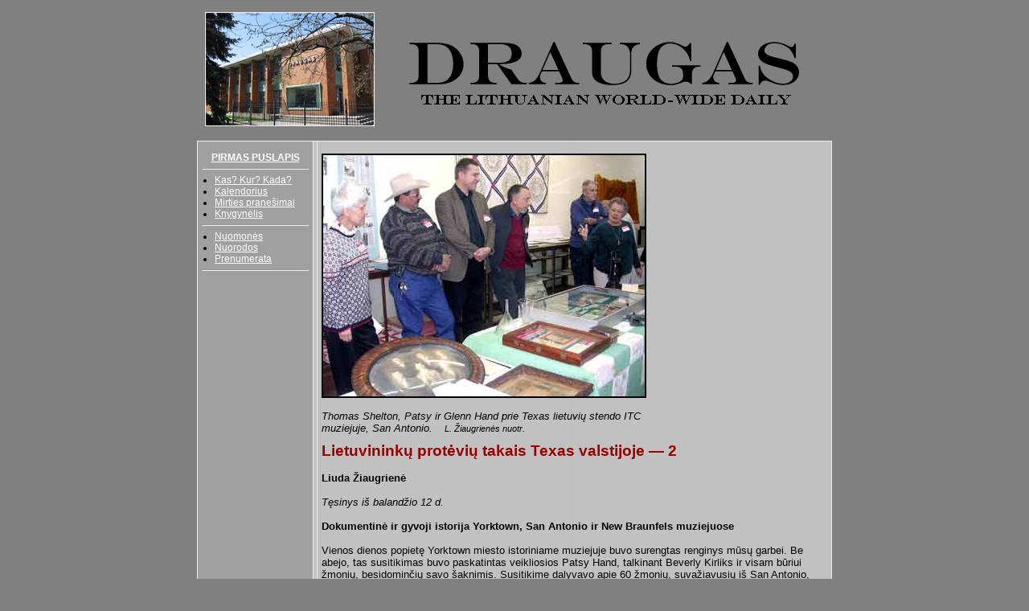

--- FILE ---
content_type: text/html
request_url: http://www.draugas.org/legacy/texaslith2.html
body_size: 7529
content:
<!DOCTYPE html PUBLIC "-//W3C//DTD XHTML 1.0 Strict//EN" "http://www.w3.org/TR/xhtml1/DTD/xhtml1-strict.dtd">
<html xmlns="http://www.w3.org/1999/xhtml" xml:lang="en" lang="en">
<head>
<meta name="viewport" content="width=device-width, initial-scale=1.0, maximum-scale=1.0, user-scalable=0"/>
  <link rel="stylesheet" href="custom.css">








  
  
  
  
  
  
  
  <meta http-equiv="Content-Type" content="text/html; charset=UTF-16" />








  
  
  
  
  
  
  
  <meta name="Author" content="Draugas" />








  
  
  
  
  
  
  
  <meta name="Description" content="Draugas, Pagrindinis Puslapis" />








  
  
  
  
  
  
  
  <meta name="KeyWords" content="Draugas, Lithuanian, Lithuania, Lithuanian-American" />








  
  
  
  
  
  
  
  <meta name="Title" content="Pradinis Puslapis" />







  


  
  
  
  
  
  
  
  
  
  
  
  
  
  <title>DRAUGAS</title>
  <style type="text/css">
body {
margin:0 auto;
text-align:center;
width:790px;
font-family: verdana, arial, helvetica, sans-serif;
font-size: 12px;
background-color: #808080;
}
a:link {color:#fff;
text-decoration:underline;
}
a:visited {
color:#000;
text-decoration:underline;
}
a:hover {
color:#e3372e;
text-decoration:none;
}
img {
border-width:0;
}
p {
margin-top:5px;
margin-bottom:10px;
}
ul {
margin-top:5px;
margin-bottom:5px;
margin-left:8px;
padding-left:8px;
font-size:10px;
font-weight:normal;
}
h1 {
font-size:12px;
text-align:center;
}
div#header {width:790px; height:150px; padding-top:15px;
padding-bottom:10px;
text-align:center;
}
div#container {
width:790;
float:left;
border-top:1px solid #ececec;
border-bottom:1px solid #ececec;
background-color:#c0c0c0;
background-image:url(column2.jpg);
background-repeat: repeat-y;
}
div#sidebar {
width:143px;
float:left;
text-align:left;
background-color:#a0a0a0;
border-left:1px solid #ececec;
border-right:1px solid #ececec;
}
div#col1 {
width:644px;
float:left;
text-align:left;
border-right:1px solid #ececec;
}
div#footer {
width:788px;
background-color:#c0c0c0; float:left;
font-size:10px;
border-right:1px solid #ececec;
border-left:1px solid #ececec;
border-bottom:1px solid #ececec;
}
.margin {
margin-left:10px;
margin-right:10px;
padding-top:10px;
}
.column {
margin-left:5px;
margin-right:5px;
padding-top:10px;
}
.font12 {
font-size:12px;
}
.center {
text-align:center;
margin-top:3px;
margin-bottom:5px;
}
  </style>
</head>


<body>








<div id="header">
<a href="http://www.draugas.org"><img src="logo1.jpg" alt="" /></a></div>








<div id="container">
<div id="sidebar">
<div class="column">
<p class="center"><a href="http://www.draugas.org"><b>PIRMAS
PUSLAPIS</b></a></p>








<hr />
<ul class="font12">








  <li><a href="kas.html">Kas? Kur? Kada?</a></li>








  <li><a href="kalendorius.html">Kalendorius</a></li>








  <li><a href="mirties.html">Mirties
prane&scaron;imai</a> </li>








  <li><a href="knygynelis.html">Knygynėlis</a></li>








</ul>








<hr />
<ul class="font12">








  <li><a href="nuomones.html">Nuomonės</a></li>








  <li><a href="nuorodos.html">Nuorodos</a></li>








  <li><a href="prenumerata.html">Prenumerata</a></li>








</ul>








<hr /> </div>








</div>








<div id="col1">
<div class="margin">




<p><span style="font-size: 10pt; font-family: Arial;"><big style="color: rgb(153, 0, 0);"><big><span style="font-weight: bold;"><img style="border: 2px solid ; width: 400px; height: 300px; color: rgb(0, 0, 0);" alt="texas" src="texas2.jpg" /></span></big></big></span></p>
<p style="width: 416px; font-style: italic;"><span style="font-size: 10pt; font-family: Arial;">Thomas Shelton, Patsy ir Glenn Hand prie Texas lietuvių stendo ITC muziejuje, San Antonio.&nbsp;&nbsp;&nbsp;<small> L. Žiaugrienės nuotr.</small></span></p>
<p><span style="font-size: 10pt; font-family: Arial;"><big style="color: rgb(153, 0, 0);"><big><span style="font-weight: bold;">Lietuvininkų protėvių takais Texas valstijoje &mdash; 2</span></big></big><br />

<br />

<span style="font-weight: bold;">Liuda Žiaugrienė</span><br />

<br />

<span style="font-style: italic;">Tęsinys i&scaron; balandžio 12 d.</span><br />

<br />

<span style="font-weight: bold;">Dokumentinė ir gyvoji istorija Yorktown, San Antonio ir New Braunfels muziejuose</span><br />

<br />

Vienos dienos popietę Yorktown miesto istoriniame muziejuje buvo
surengtas renginys mūsų garbei. Be abejo, tas susitikimas buvo
paskatintas veikliosios Patsy Hand, talkinant Beverly Kirliks ir visam
būriui žmonių, besidominčių savo &scaron;aknimis. Susitikime dalyvavo
apie 60 žmonių, suvažiavusių i&scaron; San Antonio, Austin, Yorktown
miesto meras Rene Hernandez, tų apylinkių lietuvininkų palikuonys,
žurnalistai ir De Witt apskrities Istorinės draugijos nariai. Tai buvo
ypatinga proga visiems susipažinti su mumis, klausti klausimus apie
mūsų planus, apie bendrą su Lietuva projektą, kuriuo tikslu ir buvome
atvykę. Po trumpos formalios dalies pasveikinimų ir pristatymų
prasidėjo spontani&scaron;kas bendravimas. Žmonės sune&scaron;ė savo
&scaron;eimų dokumentus, lai&scaron;kus, nuotraukas, nedidelius
daiktus, žemėlapius ir storas susegtas ,,bylas&rdquo; su jų
paie&scaron;kų rezultatais. Mes pasijutome istorijų, pasakojimų ir
klausinėjimų sūkuryje, lyg atsidūrę populiarioje PBS ,,Antique
Roadshow&rdquo; laidoje, kur žmonės sune&scaron;a savo vertingus senus
daiktus ir senienų žinovai atskleidžia tų daiktų paslaptis ir įvertina.
<br />

<br />

Dabar jau susitikome su ketvirtos ir penktos kartos atstovais &ndash;
ant atsine&scaron;tų stendų ir dokumentų pamatėme naujas ir kapinėse
matytas pavardes: Stancius, Kirlikcs, Mertine, Praetz, Lundschen,
Raguzus, Jonischkies, Gelszus, Lempke, Lenkeit, Junker, Guddatis,
Mosteit, Gutzas, Jutzas, Jankus, Weichies, Weischvill. Kaip nuostabu
buvo matyti jų veidus, girdėti juos pasakojant apie protėvius!
I&scaron;klausėme ir filmavome įvairių &scaron;eimų asmenines
istorijas. Stančių proanūkiai didžiuojasi daugiau nei 150 metų
i&scaron;saugoję savo prosenelių palikimą: originalius Mažosios
Lietuvos žvejybos tinklus ir lietuvi&scaron;ką ratelį, dabar esančius
muziejine relikvija. Kiti atsine&scaron;ė kopijas lai&scaron;kų,
ra&scaron;ytų lietuvi&scaron;kai su goti&scaron;ku &scaron;riftu.
I&scaron; lai&scaron;kų galima sužinoti apie emigrantų reikalus,
kasdienius ūkininkų rūpesčius, apsikeitimus &scaron;eimyniniais
įvykiais, sveikatos palinkėjimais, sveikinimus &scaron;venčių progomis,
apie ilgesį dėl paliktų artimųjų ir jų &scaron;eimų.<br />

<br />

Su džiaugsmu vartėme ir skaitėme keletą atne&scaron;tų senųjų
lietuvi&scaron;kų leidinių &ndash; maldaknygę, patarimus
krik&scaron;čionims. Sukėlėme didelę nuostabą, jog laisvai
lietuvi&scaron;kai skaitome ir verčiame į anglų kalbą. Tarp įdomesnių
sune&scaron;tų eksponatų buvo pirmieji fotostudijos ir
fotolaboratorijos indai, darbo įrankiai, audiniai, reti stiklai ir
molio indai.<br />

<br />

Galėjom justi susijaudinimą, kai kas nors i&scaron; susirinkusių
pasakojo apie savo protėvių patirtus vargus, kol tie pasiekdavo
pažadėtąją žemę. Kalbėdami susigraudindavo, nes tai buvo itin
varginanti ir pavojinga kelionė, kurios sėkmę lėmė Texas geografinė
padėtis. Emigrantai i&scaron; Europos atplaukdavo buriniais laivais į
New Orlean ar į Galveston ir, perėję muitinę ir emigraciją, mažesniais
laivais plaukdavo kuo toliau į vakarus iki naujai vokiečių 1846 m.
įkurto Indianola uosto (originaliu pavadinimu Carlshafen). Taip
i&scaron;vengdavo daug upių, įtekančių į Meksikos įlanką (Gulf of
Mexico), per kurias būtų reikėję persikelti be tiltų ar keltų. Tenai
prasidėjo ,,Indianola Trail&rdquo; kelias į žemyną, kuriuo ir atėjo
dauguma mūsų tautiečių. Indianola buvo nugriauta per 1886 m. uraganą ir
&scaron;iuo metu yra tik ,,&scaron;mėklų miestas&rdquo; su keliais
likusiais pastatais ir stovinčiomis istorinėmis lentomis tarp plynų
užpelkėjusių laukų. Pasiekę galutinį uostą, atvykėliai keliaudavo į
paskirties vietą daugiausia pėsčiomis, brisdami per pelkes, sraunias
upes, bandydami i&scaron;vengti susirėmimų su vietos gyventojais
&ndash; karingais Camanchi indėnais. Moterys turėjo eiti ir
ne&scaron;ti na&scaron;tą kaip ir vyrai, dalintis visais įsikūrimo ir
i&scaron;gyvenimo sunkumais. Sąlygos pionieriams-emigrantams niekur
nebuvo lengvos, bet &scaron;ie lietuvininkai i&scaron;tvėrė likimo
i&scaron;bandymus ir sėkmingai įsikūrė naujame kra&scaron;te. <br />

<br />

,,Victoria Advocate&rdquo; laikra&scaron;čio žurnalistas Henry Wolf
i&scaron;sakė mintį, kad būtų įdomu atsidurti tuo laiku Victorijos
pagrindinėje gatvėje ir stebėti pro &scaron;alį keliaujančią
margaspalvę žmonių minią, dažnai dėvinčius savo tautinius ar namuose
gamintus rūbus, ne&scaron;ančius savo kuklią mantą arba tempiamus
dviejų ratų vežimus su įkinkytais jaučiais, vedlius, prekiautojus,
karius, įvairius laimės ie&scaron;kotojus per &scaron;į tautų
persikėlimą į Naująją žemę Texas. Victoria įsikūrusi Pietų Texas
svarbiausių kelių sankryžoje, mat ja vyko nuolatinis naujųjų ateivių
judėjimas. Koks būtų fantasti&scaron;kas vaizdas, jei galėtų būti gyvai
atkurtas ir nufilmuotas XIX a. vidurio pirmosios emigracijos procesas
i&scaron; Europos, kaip kad dabar daroma istorinė dokumentika apie karo
žygdarbius, strateginius mū&scaron;ius ar kitus reik&scaron;mingus
praeities įvykius!<br />

<br />

Į &scaron;į susitikimą i&scaron; San Antonio atvyko Texas kultūrų
instituto ITC (Institute of Texan Cultures, University of Texas, San
Antonio) muziejaus darbuotojas Thomas Shelton. Su juo ir lietuvių
ekspozicija, saugoma to muziejaus bibliotekoje, susipažinome mūsų
kelionės pradžioje. Patsy Hand palaiko glaudžius ry&scaron;ius su
&scaron;iuo įdomiu žmogum ir tikisi, kad ateity pavyks i&scaron;plėsti
lietuvi&scaron;ką ekspoziciją, papildant ją naujais eksponatais,
įskaitant dokumentinius filmus &ndash; žmonių įkalbėtas tikras
istorijas ir pasakojimus. &Scaron;iame muziejuje įdomiai ir
i&scaron;radingai rodoma daugiau kaip 20 originalių etninių ir
kultūrinių grupių parodų. Gražiai, informatyviai puikuojasi vokiečių,
&scaron;vedų, danų, čekų, lenkų, libaniečių, graikų, kinų ir daugelio
kitų tautų parodos, skamba muzika, kalba, tikros įra&scaron;ytos
asmeninės istorijos. Įdomu ir tai, kad tokia tauta kaip sorbai (slavų
gentis sorbaivendai, gyvenanti Rytų Vokietijoje), kurie niekad neturėjo
ir nesukūrė savo valstybės, čia turi savo nemažą skyrių. Lieka
pasvajoti, kad su laiku ir Texas lietuvininkams bus paruo&scaron;ta
paroda.<br />

<br />

Tarp San Antonio ir Victorijos yra kitas svarbus istorinis miestas
&ndash; New Braunfels. Nuo 1845 m. čia įvyko viena pirmųjų vokiečių
auk&scaron;tuomenės suplanuota gyventojų emigracija, vadovaujama Princo
Carl Solms-Braunfels, kuris davė vardus tiek &scaron;iai gyvenvietei,
tiek anksčiau minėtam Carlshafen-Indianolos uostui. New Braunfels turi
puikų istorinį muziejų, su moderniai, patraukliai įrengta ekspozicija,
apimančia XIX a. viduryje įkurto miestelio gyvenimą su
autenti&scaron;kai įrengtom parduotuvėm, įvairios paskirties amatų ir
technikos įranga, vaistine, gydytojo kabinetu, bažnytinėm relikvijom,
mokyklom, muzikos instrumentais. Įdomią dalį sudaro atskirų žmonių
nufilmuotos istorijos, rodomos ekrane ar kompiuterių monitoriuose.
&Scaron;alia vokiečių New Braunfels apsigyveno ir ūkininkavo lietuvių
pirmeiviai, jų buities daiktai ir moterų rankdarbiai saugomi tarp
muziejaus eksponatų. Muziejaus archyvuose saugoma tūkstančiai asmeninių
ir vie&scaron;ų dokumentų, kurie prieinami už tam tikrą mokestį.<br />

<br />

Susidaro įspūdis, kad teksasiečiai tikrai skiria daug dėmesio ir
rei&scaron;kia didelę pagarbą savo protėvių drąsai, i&scaron;tvermei,
dvasingumui, rūpestingai saugo tradicijas ir kultūros palikimą ir su
meile perduoda &scaron;į turtą ateities kartoms.<br />

<br />

Vykdama į Texas drauge su kitais bostoni&scaron;kiais, tikėjausi
pamatyti ūkius, apgriuvusius pastatus, senas nuotraukas, sutikti
vienąkitą tuo besidomintį palikuonį. Pasirodo, mano vizija buvo labai
ribota, o tai, ką pamačiau ir patyriau, netelpa į vieną straipsnį,
norint perteikti visus įspūdžius i&scaron; 5 dienas trukusios kelionės.
<br />

<br />

&Scaron;i kelionė mus savoti&scaron;kai subrandino, sustiprino,
paskatino dar kartą peržvelgti ir didžiuotis tuo turtu, kurį kiekvienas
mūsų ne&scaron;ioja savyje: meilę Tėvynei, kalbai, kultūrai, savo
&scaron;aknim ir protėviams. Tuo pačiu i&scaron;rei&scaron;kiame viltį,
kad bendromis pastangomis su Lietuvos muziejininkais mūsų kelionės
įna&scaron;as padės surengti i&scaron;samią vaizdinę, dokumentinę
parodą su katalogu ir dokumentiniu filmu apie XIX a. vidurio Mažosios
Lietuvos laikotarpį, Prūsijos geopolitines, socialines, religines
priežastis, gyvenimo sąlygas, kurios vertė žmones emigruoti į Naująjį
pasaulį, ie&scaron;koti laisvės, žemės, naujų pragyvenimo
&scaron;altinių sau ir vaikams.<br />

&nbsp;<br />

Kažkas per susitikimą Yorktown muziejuje i&scaron;sakė mintį, kad
teksasiečiams reikėtų surengti grupinę kelionę į Lietuvą į ,,Pirmųjų
lietuvių Texas&rdquo; parodos atidarymą Klaipėdoje 2009 metais. Daug
žmonių entuziastingai pritarė ir, tikėkime, kad ji įvyks.<br />

<br />

<small><span style="font-weight: bold;">Lietuvi&scaron;kos publikacijos apie pirmuosius lietuvius Texas</span><br style="font-weight: bold;" />
<span style="font-weight: bold;">
&ndash; Petras Petrutis, ,,Draugas&rdquo;: 2002-06-01; 2002-06-15; 2002-06-19; 2007-04-12; 2008-02-16.</span><br style="font-weight: bold;" />
<span style="font-weight: bold;">
&ndash; Endrius Jankus ,,Mažosios Lie-tuvos lietuviai Teksaso valstijoje&rdquo;: www.mazoji-lietuva.lt.</span></small></span></p>
<p style="width: 413px;"><span style="font-size: 10pt; font-family: Arial;"><small><img style="border: 2px solid ; width: 400px; height: 307px;" alt="texas" src="texas2-2.jpg" />
</small></span><br />

<span style="font-size: 10pt; font-family: Arial;">Bostoniečiai
buvusiame Indianolos uoste (i&scaron; kairės į de&scaron;inę): J.
Limantas, R. Veitas-Limantas, R. &Scaron;ležas, dr. M. Richardson, L.
Žiaugrienė. </span><br />



<br />



<br />




</p>







</div>








</div>








</div>








<div id="footer">
<p><b>Draugas</b> / 4545 W. 63rd St. / Chicago, IL
60629-5589
<br />








Tel: 773-585-9500 / Fax: 773-585-8284 / E-mail: <a href="mailto:administracija@draugas.org"><u>administracija@draugas.org</u></a>
<br />








Site design: <a href="mailto:kevin.j.elliott@gmail.com">Kevin
J.
Elliott</a>
</p>








</div>








</body>
</html>
